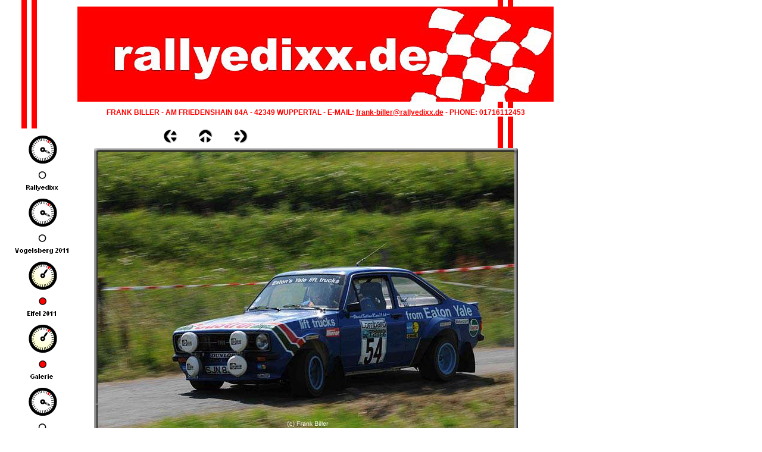

--- FILE ---
content_type: text/html
request_url: http://www.rallyedixx.de/html/galerie_163.html
body_size: 2642
content:

<!DOCTYPE HTML PUBLIC "-//W3C//DTD HTML 4.01 Transitional//EN">
<html>
<head>
<title>Galerie</title>
<meta http-equiv="Content-Type" content="text/html; charset=ISO-8859-1">
<meta name="Generator" content="NetObjects Fusion 11 for Windows">
<script type="text/javascript">
<!--
function F_loadRollover(){} function F_roll(){}
//-->
</script>
<script type="text/javascript" src="../assets/rollover.js">
</script>
<link rel="stylesheet" type="text/css" href="../html/fusion.css">
<link rel="stylesheet" type="text/css" href="../html/style.css">
<link rel="stylesheet" type="text/css" href="../html/site.css">
</head>
<body>
 <table cellpadding="0" cellspacing="0" border="0" width="930">
  <tr valign="top" align="left">
   <td>
    <table border="0" cellspacing="0" cellpadding="0" width="120">
     <tr valign="top" align="left">
      <td width="22" height="216"><img src="../assets/images/autogen/clearpixel.gif" width="22" height="1" border="0" alt=""></td>
      <td width="1"><img src="../assets/images/autogen/clearpixel.gif" width="1" height="1" border="0" alt=""></td>
      <td></td>
      <td width="17"><img src="../assets/images/autogen/clearpixel.gif" width="17" height="1" border="0" alt=""></td>
     </tr>
     <tr valign="top" align="left">
      <td height="954"></td>
      <td colspan="3" width="98">
       <table id="NavigationBar1" border="0" BGCOLOR="#FFFFFF" cellspacing="0" cellpadding="0" width="98" style="font-family: Arial,Helvetica,Geneva,Sans-serif;">
        <tr valign="top" align="left">
         <td width="98" height="106"><a href="../index.html" class="nof-navButtonAnchor" onmouseover="F_loadRollover('Navigationsschaltflaeche1','',0);F_roll('Navigationsschaltflaeche1',1)" onmouseout="F_roll('Navigationsschaltflaeche1',0)"><img id="Navigationsschaltflaeche1" name="Navigationsschaltflaeche1" height="106" width="98" src="../assets/images/autogen/Rallyedixx_Ns1.gif" onmouseover="F_loadRollover(this,'Rallyedixx_NRs3.gif',0)" border="0" alt="Rallyedixx" title="Rallyedixx"></a></td>
        </tr>
        <tr valign="top" align="left">
         <td width="98" height="106"><a href="../html/vogelsberg_2011.html" class="nof-navButtonAnchor" onmouseover="F_loadRollover('Navigationsschaltflaeche2','',0);F_roll('Navigationsschaltflaeche2',1)" onmouseout="F_roll('Navigationsschaltflaeche2',0)"><img id="Navigationsschaltflaeche2" name="Navigationsschaltflaeche2" height="106" width="98" src="../assets/images/autogen/Vogelsberg_2011_Ns1.gif" onmouseover="F_loadRollover(this,'Vogelsberg_2011_NRs3.gif',0)" border="0" alt="Vogelsberg 2011" title="Vogelsberg 2011"></a></td>
        </tr>
        <tr valign="top" align="left">
         <td width="98" height="106"><a href="../html/eifel_2011.html" class="nof-navButtonAnchor" onmouseover="F_loadRollover('Navigationsschaltflaeche3','',0);F_roll('Navigationsschaltflaeche3',1)" onmouseout="F_roll('Navigationsschaltflaeche3',0)"><img id="Navigationsschaltflaeche3" name="Navigationsschaltflaeche3" height="106" width="98" src="../assets/images/autogen/Eifel_2011_Hs3.gif" onmouseover="F_loadRollover(this,'Eifel_2011_HRs1.gif',0)" border="0" alt="Eifel 2011" title="Eifel 2011"></a></td>
        </tr>
        <tr valign="top" align="left">
         <td width="98" height="106"><a href="../html/galerie_01.html" class="nof-navButtonAnchor" onmouseover="F_loadRollover('Navigationsschaltflaeche4','',0);F_roll('Navigationsschaltflaeche4',1)" onmouseout="F_roll('Navigationsschaltflaeche4',0)"><img id="Navigationsschaltflaeche4" name="Navigationsschaltflaeche4" height="106" width="98" src="../assets/images/autogen/Galerie_Hs3_1.gif" onmouseover="F_loadRollover(this,'Galerie_HRs1_1.gif',0)" border="0" alt="Galerie" title="Galerie"></a></td>
        </tr>
        <tr valign="top" align="left">
         <td width="98" height="106"><a href="../html/deutschland_2011.html" class="nof-navButtonAnchor" onmouseover="F_loadRollover('Navigationsschaltflaeche5','',0);F_roll('Navigationsschaltflaeche5',1)" onmouseout="F_roll('Navigationsschaltflaeche5',0)"><img id="Navigationsschaltflaeche5" name="Navigationsschaltflaeche5" height="106" width="98" src="../assets/images/autogen/Deutschland_2011_Ns1.gif" onmouseover="F_loadRollover(this,'Deutschland_2011_NRs3.gif',0)" border="0" alt="Deutschland 2011" title="Deutschland 2011"></a></td>
        </tr>
        <tr valign="top" align="left">
         <td width="98" height="106"><a href="../html/vogelsberg_2012.html" class="nof-navButtonAnchor" onmouseover="F_loadRollover('Navigationsschaltflaeche6','',0);F_roll('Navigationsschaltflaeche6',1)" onmouseout="F_roll('Navigationsschaltflaeche6',0)"><img id="Navigationsschaltflaeche6" name="Navigationsschaltflaeche6" height="106" width="98" src="../assets/images/autogen/Vogelsberg_2012_Ns1.gif" onmouseover="F_loadRollover(this,'Vogelsberg_2012_NRs3.gif',0)" border="0" alt="Vogelsberg 2012" title="Vogelsberg 2012"></a></td>
        </tr>
        <tr valign="top" align="left">
         <td width="98" height="106"><a href="../html/eifel_2012.html" class="nof-navButtonAnchor" onmouseover="F_loadRollover('Navigationsschaltflaeche7','',0);F_roll('Navigationsschaltflaeche7',1)" onmouseout="F_roll('Navigationsschaltflaeche7',0)"><img id="Navigationsschaltflaeche7" name="Navigationsschaltflaeche7" height="106" width="98" src="../assets/images/autogen/Eifel_2012_Ns1.gif" onmouseover="F_loadRollover(this,'Eifel_2012_NRs3.gif',0)" border="0" alt="Eifel 2012" title="Eifel 2012"></a></td>
        </tr>
        <tr valign="top" align="left">
         <td width="98" height="106"><a href="../html/deutschland_2012.html" class="nof-navButtonAnchor" onmouseover="F_loadRollover('Navigationsschaltflaeche8','',0);F_roll('Navigationsschaltflaeche8',1)" onmouseout="F_roll('Navigationsschaltflaeche8',0)"><img id="Navigationsschaltflaeche8" name="Navigationsschaltflaeche8" height="106" width="98" src="../assets/images/autogen/Deutschland_2012_Ns1.gif" onmouseover="F_loadRollover(this,'Deutschland_2012_NRs3.gif',0)" border="0" alt="Deutschland 2012" title="Deutschland 2012"></a></td>
        </tr>
        <tr valign="top" align="left">
         <td width="98" height="106"><a href="../html/datenschutz.html" class="nof-navButtonAnchor" onmouseover="F_loadRollover('Navigationsschaltflaeche9','',0);F_roll('Navigationsschaltflaeche9',1)" onmouseout="F_roll('Navigationsschaltflaeche9',0)"><img id="Navigationsschaltflaeche9" name="Navigationsschaltflaeche9" height="106" width="98" src="../assets/images/autogen/Datenschutz_Ns1.gif" onmouseover="F_loadRollover(this,'Datenschutz_NRs3.gif',0)" border="0" alt="Datenschutz" title="Datenschutz"></a></td>
        </tr>
       </table>
      </td>
     </tr>
     <tr valign="top" align="left">
      <td colspan="4" height="13"></td>
     </tr>
     <tr valign="top" align="left">
      <td colspan="2" height="40"></td>
      <td width="80"><a href="http://www.netobjects.de"><img id="Bild4" height="40" width="80" src="../assets/images/BuiltWithNOF.gif" border="0" alt="Web Design" title="Web Design"></a></td>
      <td></td>
     </tr>
    </table>
   </td>
   <td>
    <table border="0" cellspacing="0" cellpadding="0" width="810">
     <tr valign="top" align="left">
      <td width="10" height="11"><img src="../assets/images/autogen/clearpixel.gif" width="10" height="1" border="0" alt=""></td>
      <td></td>
     </tr>
     <tr valign="top" align="left">
      <td height="160"></td>
      <td width="800"><img id="Bild5" height="160" width="800" src="../assets/images/Banner_800X160.JPG" border="0" alt="Banner 800X160" title="Banner 800X160"></td>
     </tr>
    </table>
    <table border="0" cellspacing="0" cellpadding="0" width="810">
     <tr valign="top" align="left">
      <td width="10" height="11"><img src="../assets/images/autogen/clearpixel.gif" width="10" height="1" border="0" alt=""></td>
      <td width="800"><img src="../assets/images/autogen/clearpixel.gif" width="800" height="1" border="0" alt=""></td>
     </tr>
     <tr valign="top" align="left">
      <td></td>
      <td width="800" class="TextObject" style="background-color: rgb(255,255,255);">
       <p style="text-align: center; margin-bottom: 0px;"><b><span style="font-family: Arial,Helvetica,Geneva,Sans-serif; font-size: 12px; color: rgb(255,0,0);">FRANK BILLER - AM FRIEDENSHAIN 84A - 42349 WUPPERTAL - E-MAIL: <a href="mailto:frank-biller@rallyedixx.de">frank-biller@rallyedixx.de</a> - PHONE: 01716112453</span></b></p>
      </td>
     </tr>
    </table>
    <table border="0" cellspacing="0" cellpadding="0" width="296">
     <tr valign="top" align="left">
      <td width="154" height="21"><img src="../assets/images/autogen/clearpixel.gif" width="154" height="1" border="0" alt=""></td>
      <td></td>
      <td width="35"><img src="../assets/images/autogen/clearpixel.gif" width="35" height="1" border="0" alt=""></td>
      <td></td>
      <td width="35"><img src="../assets/images/autogen/clearpixel.gif" width="35" height="1" border="0" alt=""></td>
      <td></td>
     </tr>
     <tr valign="top" align="left">
      <td height="24"></td>
      <td width="24"><a href="../html/galerie_162.html"><img id="Bild19" height="24" width="24" src="../assets/images/NavLeft.gif" border="0"></a></td>
      <td></td>
      <td width="24"><a href="../html/eifel_2011.html"><img id="Bild20" height="24" width="24" src="../assets/images/NavUp.gif" border="0"></a></td>
      <td></td>
      <td width="24"><a href="../html/galerie_164.html"><img id="Bild21" height="24" width="24" src="../assets/images/NavRight.gif" border="0"></a></td>
     </tr>
    </table>
    <table border="0" cellspacing="0" cellpadding="0" width="754">
     <tr valign="top" align="left">
      <td width="34" height="4"><img src="../assets/images/autogen/clearpixel.gif" width="34" height="1" border="0" alt=""></td>
      <td></td>
     </tr>
     <tr valign="top" align="left">
      <td height="530"></td>
      <td width="720">
       <table id="Tabelle10" border="0" cellspacing="3" cellpadding="1">
        <tr>
         <td width="712">
          <table width="712" border="0" cellspacing="0" cellpadding="0" align="left">
           <tr>
            <td>
             <table id="Table1" border="0" cellspacing="0" cellpadding="0">
              <tr>
               <td width="6">
                <p style="margin-bottom: 0px;"><img id="Picture3" height="6" width="6" src="../assets/images/top_left_basic1.gif" vspace="0" hspace="0" align="bottom" border="0"></p>
               </td>
               <td width="700" style="background-image: url('../assets/images/top_background_basic1.gif');">
                <p style="margin-bottom: 0px;"><img id="Picture6" height="1" width="1" src="../assets/images/spacer.gif" vspace="0" hspace="0" align="bottom" border="0"></p>
               </td>
               <td width="6">
                <p style="margin-bottom: 0px;"><img id="Picture9" height="6" width="6" src="../assets/images/top_right_background1.gif" vspace="0" hspace="0" align="bottom" border="0"></p>
               </td>
              </tr>
              <tr>
               <td style="background-image: url('../assets/images/left_background_basic1.gif');">
                <p style="margin-bottom: 0px;"><img id="Picture12" height="1" width="1" src="../assets/images/spacer.gif" vspace="0" hspace="0" align="bottom" border="0"></p>
               </td>
               <td style="background-color: rgb(222,222,222);">
                <p style="margin-bottom: 0px;"><img id="Datenfeld30" height="465" width="700" src="../assets/images/db_images/db__c__H_RED_11-08421.jpg" vspace="0" hspace="0" align="bottom" border="0" alt="(c) H RED 11-0842" title="(c) H RED 11-0842"></p>
               </td>
               <td style="background-image: url('../assets/images/right_background_basic1.gif');">
                <p style="margin-bottom: 0px;"><img id="Picture18" height="1" width="1" src="../assets/images/spacer.gif" vspace="0" hspace="0" align="bottom" border="0"></p>
               </td>
              </tr>
              <tr>
               <td>
                <p style="margin-bottom: 0px;"><img id="Picture21" height="6" width="6" src="../assets/images/bottom_left_basic1.gif" vspace="0" hspace="0" align="bottom" border="0"></p>
               </td>
               <td style="background-image: url('../assets/images/bottom_background_basic1.gif');">
                <p style="margin-bottom: 0px;"><img id="Picture24" height="1" width="1" src="../assets/images/spacer.gif" vspace="0" hspace="0" align="bottom" border="0"></p>
               </td>
               <td>
                <p style="margin-bottom: 0px;"><img id="Picture27" height="6" width="6" src="../assets/images/bottom_right_basic1.gif" vspace="0" hspace="0" align="bottom" border="0"></p>
               </td>
              </tr>
             </table>
            </td>
           </tr>
          </table>
         </td>
        </tr>
        <tr>
         <td>
          <p style="margin-bottom: 0px;">(c) H RED 11-0842</p>
         </td>
        </tr>
        <tr>
         <td>&nbsp;</td>
        </tr>
       </table>
      </td>
     </tr>
    </table>
    <table border="0" cellspacing="0" cellpadding="0">
     <tr valign="top" align="left">
      <td width="10" height="423"><img src="../assets/images/autogen/clearpixel.gif" width="10" height="1" border="0" alt=""></td>
      <td></td>
     </tr>
     <tr valign="top" align="left">
      <td></td>
      <td width="560" class="TextNavBar" style="text-align: center;">[<a class="nof-navPositioning" href="../index.html">Rallyedixx</a>] [<a class="nof-navPositioning" href="../html/vogelsberg_2011.html">Vogelsberg&nbsp;2011</a>] [<a class="nof-navPositioning" href="../html/eifel_2011.html">Eifel&nbsp;2011</a>] [Galerie] [<a class="nof-navPositioning" href="../html/deutschland_2011.html">Deutschland&nbsp;2011</a>] [<a class="nof-navPositioning" href="../html/vogelsberg_2012.html">Vogelsberg&nbsp;2012</a>] [<a class="nof-navPositioning" href="../html/eifel_2012.html">Eifel&nbsp;2012</a>] [<a class="nof-navPositioning" href="../html/deutschland_2012.html">Deutschland&nbsp;2012</a>] [<a class="nof-navPositioning" href="../html/datenschutz.html">Datenschutz</a>]</td>
     </tr>
    </table>
   </td>
  </tr>
 </table>
</body>
</html>
 

--- FILE ---
content_type: text/css
request_url: http://www.rallyedixx.de/html/style.css
body_size: 1384
content:
/* CSS definition file containing sitestyle stylesheets */
BODY { color: rgb(0,0,0); background-image: url( "../assets/images/Background.gif" )}
 A:link { color: rgb(255,0,0)}
 A:visited { color: rgb(128,128,128)}
 
.nof_SpeedRacerBanners1-Banner1 {
font-family:Arial; font-size:48px; font-weight:700; font-style:normal; color:#000000 
}

.nof_SpeedRacerNavbar2-Regular {
font-family:Arial; font-size:11px; font-weight:700; font-style:normal; color:#000000 
}

.nof_SpeedRacerNavbar4-Rollover {
font-family:MS Sans Serif ; font-size:13px; font-weight:400; font-style:normal; color:#000000 
}

.nof_SpeedRacerNavbar6-Highlighted {
font-family:Arial; font-size:11px; font-weight:700; font-style:normal; color:#000000 
}

.nof_SpeedRacerNavbar8-HighlightedRollover {
font-family:MS Sans Serif ; font-size:13px; font-weight:400; font-style:normal; color:#000000 
}

.nof_SpeedRacerNavbar3-Regular {
font-family:Arial; font-size:11px; font-weight:700; font-style:normal; color:#000000 
}

.nof_SpeedRacerNavbar5-Rollover {
font-family:MS Sans Serif ; font-size:13px; font-weight:400; font-style:normal; color:#000000 
}

.nof_SpeedRacerNavbar7-Highlighted {
font-family:Arial; font-size:11px; font-weight:700; font-style:normal; color:#000000 
}

.nof_SpeedRacerNavbar9-HighlightedRollover {
font-family:MS Sans Serif ; font-size:13px; font-weight:400; font-style:normal; color:#000000 
}
